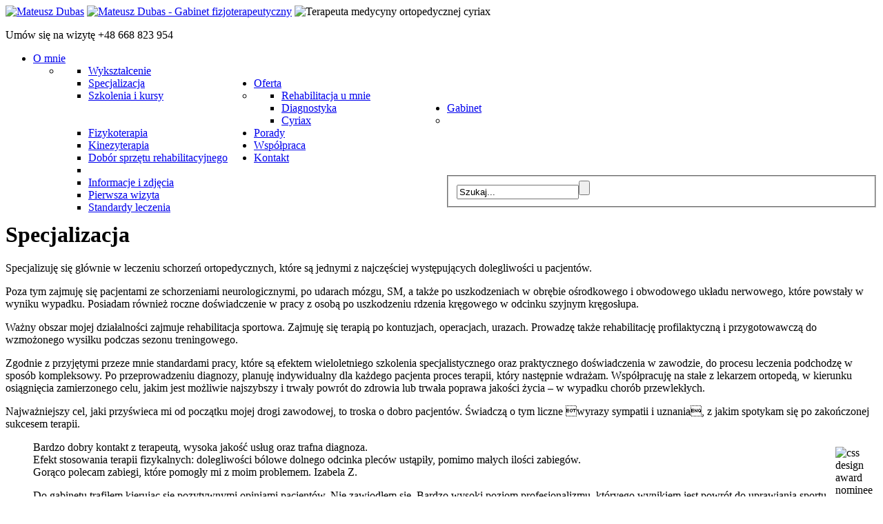

--- FILE ---
content_type: text/html; charset=utf-8
request_url: http://www.rehabilitacja.dubas.pl/o-mnie/specjalizacja.html
body_size: 4819
content:
<!doctype html> <!--[if IEMobile]><html class="iemobile" lang="pl-pl"><![endif]--> <!--[if IE 7]><html class="no-js ie7 oldie" lang="pl-pl"><![endif]--> <!--[if IE 8]><html class="no-js ie8 oldie" lang="pl-pl"><![endif]--> <!--[if gt IE 8]><!--><html class="no-js" lang="pl-pl"><!--<![endif]--> <!--[if lt IE 9]><script src="http://html5shiv.googlecode.com/svn/trunk/html5.js"></script><![endif]--><head><base href="http://www.rehabilitacja.dubas.pl/o-mnie/specjalizacja.html" /><meta http-equiv="content-type" content="text/html; charset=utf-8" /><meta name="keywords" content="które,wyniku,wypadku,również,roczne,posiadam,powstały,układu,nerwowego,doświadczenie,ośrodkowego,obwodowego,uszkodzeniu,kręgosłupa,ważny,obszar,mojej,szyjnym,odcinku,osobą" /><meta name="description" content="Specjalizuję się głównie w leczeniu schorzeń ortopedycznych, które są jednymi z najczęściej występujących dolegliwości u pacjentów. Poza tym zajmuję się pacjentami ze schorzeniami neurologicznymi, po" /><title>Specjalizacja</title><link rel="stylesheet" type="text/css" href="/plugins/system/jch_optimize/cache/nz/30/9619b99651fe9873772a28ed2e476c59-cache-plg_jch_optimize-18a8d082c6adee7717b243d7faa3c7e7.css"/><link href="/templates/szablon2013/favicon.ico" rel="shortcut icon" type="image/vnd.microsoft.icon" /><link href="http://www.rehabilitacja.dubas.pl/component/search/?Itemid=104&amp;format=opensearch" rel="search" title="Szukaj Mateusz Dubas | Gabinet fizjoterapeutyczny" type="application/opensearchdescription+xml" /> <script type="text/javascript">window.addEvent('load', function() {
				new JCaption('img.caption');
			});</script> <meta name="viewport" content="width=device-width, initial-scale=1"><meta name="google-site-verification" content="87iTbu6NJXvLsp7btQgKgMDI2Z3ACcvpjz_znChFcQ4" /><link rel="apple-touch-icon-precomposed" href="/templates/szablon2013/apple-touch-icon-57x57.png"><link rel="apple-touch-icon-precomposed" sizes="72x72" href="/templates/szablon2013/apple-touch-icon-72x72.png"><link rel="apple-touch-icon-precomposed" sizes="114x114" href="/templates/szablon2013/apple-touch-icon-114x114.png"><link rel="stylesheet" href="http://fonts.googleapis.com/css?family=Open+Sans:400,400italic,300,300italic,600,600italic,700,700italic,800,800italic&subset=latin,latin-ext" type="text/css" media="all" /><link rel="stylesheet" href="/templates/szablon2013/css/responsive.css" type="text/css" media="all" /> <script type="text/javascript" src="http://ajax.googleapis.com/ajax/libs/jquery/1.8/jquery.min.js"></script> <script type="text/javascript" src="/templates/szablon2013/js/jquery.ui.widget.min.js"></script> <script type="text/javascript" src="/templates/szablon2013/js/jquery.ui.accordion.min.js"></script> <script type="text/javascript" src="/templates/szablon2013/js/jquery.ui.tabs.min.js"></script> <script type="text/javascript" src="/templates/szablon2013/js/jquery.easing-1.3.min.js"></script> <script type="text/javascript" src="/templates/szablon2013/js/jquery.fitvid.js"></script> <script type="text/javascript" src="/templates/szablon2013/js/jquery.fancybox.pack.js"></script> <script type="text/javascript" src="/templates/szablon2013/js/jquery.jcarousel.min.js"></script> <script type="text/javascript" src="/templates/szablon2013/js/jquery.touchSwipe.min.js"></script> <script type="text/javascript" src="/templates/szablon2013/js/respond.min.js"></script> <script type="text/javascript" src="/templates/szablon2013/js/camera.js"></script> <script type="text/javascript" src="/templates/szablon2013/js/jquery.cookie.js"></script> <!--[if gt IE 8]><!--><script type="text/javascript" src="/templates/szablon2013/js/mobilemenu.min.js"></script><!--<![endif]--> <script type="text/javascript" src="/templates/szablon2013/js/custom.js"></script> <script>(function(i,s,o,g,r,a,m){i['GoogleAnalyticsObject']=r;i[r]=i[r]||function(){
  (i[r].q=i[r].q||[]).push(arguments)},i[r].l=1*new Date();a=s.createElement(o),
  m=s.getElementsByTagName(o)[0];a.async=1;a.src=g;m.parentNode.insertBefore(a,m)
  })(window,document,'script','//www.google-analytics.com/analytics.js','ga');

  ga('create', 'UA-9061908-29', 'dubas.pl');
  ga('send', 'pageview');</script> </head><body class=" contentright"><div id="body-wrapper"> <header id="header"><div id="row-info"><div class="container"> <a href="/" id="logo"><img src="/templates/szablon2013/images/logo.png" alt="Mateusz Dubas" title="rehabilitacja, fizjoterapia w brzegu " /></a> <a href="/" id="logotypo"><img src="/templates/szablon2013/images/Mateusz-Dubas.png" alt="Mateusz Dubas - Gabinet fizjoterapeutyczny" title="rehabilitacja, fizjoterapia brzeg" /></a> <img id="cyriax" src="/templates/szablon2013/images/cyriax-2.png" alt="Terapeuta medycyny ortopedycznej cyriax" title="Terapeuta medycyny ortopedycznej cyriax" /><div id="topheaderdiv"><p>Umów się na wizytę <span>+48 668 823 954</span></p></div><div class="clear"></div></div></div><div id="row-navigation"><div class="container"> <nav><div class="megamenu"><ul id="megamenu"><li id="Menu_102" class="MenuLiLevel_1 parent active"><a href="/o-mnie.html" class="mega_active MenuTitle"><span class="mega_title mega_nosubtitle">O mnie</span></a><div class="subMenuTopDecorator"></div><ul class="subMenu menu_left sub_level_1" style="width:280px !important"><li><div style="float:left;width:280px" class="Cols"><ul><li id="Menu_129" class="MenuLiLevel_2"><a href="/o-mnie/wyksztalcenie.html" class=" MenuTitle"><span class="mega_title mega_nosubtitle">Wykształcenie</span></a></li><li id="Menu_104" class="MenuLiLevel_2 active"><a href="/o-mnie/specjalizacja.html" class=" MenuTitle"><span class="mega_title mega_nosubtitle">Specjalizacja</span></a></li><li id="Menu_117" class="MenuLiLevel_2"><a href="/o-mnie/szkolenia-i-kursy.html" class=" MenuTitle"><span class="mega_title mega_nosubtitle">Szkolenia i kursy</span></a></li></ul></div></li></ul></li><li id="Menu_103" class="MenuLiLevel_1 parent"><a href="/oferta.html" class=" MenuTitle"><span class="mega_title mega_nosubtitle">Oferta</span></a><div class="subMenuTopDecorator"></div><ul class="subMenu menu_left sub_level_1" style="width:560px !important"><li><div style="float:left;width:280px" class="Cols"><ul><li id="Menu_130" class="MenuLiLevel_2"><a href="/oferta/rehabilitacja-u-mnie.html" class=" MenuTitle"><span class="mega_title mega_nosubtitle">Rehabilitacja u mnie</span></a></li><li id="Menu_111" class="MenuLiLevel_2"><a href="/oferta/diagnostyka.html" class=" MenuTitle"><span class="mega_title mega_nosubtitle">Diagnostyka</span></a></li><li id="Menu_113" class="MenuLiLevel_2"><a href="/oferta/cyriax.html" class=" MenuTitle"><span class="mega_title mega_nosubtitle">Cyriax</span></a></li></ul></div><div style="float:left;width:280px" class="Cols"><ul><li id="Menu_114" class="MenuLiLevel_2"><a href="/oferta/fizykoterapia.html" class=" MenuTitle"><span class="mega_title mega_nosubtitle">Fizykoterapia</span></a></li><li id="Menu_115" class="MenuLiLevel_2"><a href="/oferta/kinezyterapia.html" class=" MenuTitle"><span class="mega_title mega_nosubtitle">Kinezyterapia</span></a></li><li id="Menu_112" class="MenuLiLevel_2"><a href="/oferta/dobor-sprzetu-rehabilitacyjnego.html" class=" MenuTitle"><span class="mega_title mega_nosubtitle">Dobór sprzętu rehabilitacyjnego</span></a></li></ul></div><div style="float:left;width:560px" class="Cols"><ul><li id="Menu_116" class="MenuLiLevel_2"><div class="mega_cover_module" style="width:280px"><div class="mega_modulewrap" style="width:auto; "> <a href="/oferta/rehabilitacja-sportowa.html"><img src="/images/content/modules/rehabilitacja-sportowa.jpg" alt="" class="scale-with-grid" /></a></div></div></li></ul></div></li></ul></li><li id="Menu_105" class="MenuLiLevel_1 parent"><a href="/gabinet.html" class=" MenuTitle"><span class="mega_title mega_nosubtitle">Gabinet</span></a><div class="subMenuTopDecorator"></div><ul class="subMenu menu_left sub_level_1" style="width:280px !important"><li><div style="float:left;width:280px" class="Cols"><ul><li id="Menu_131" class="MenuLiLevel_2"><a href="/gabinet/informacje.html" class=" MenuTitle"><span class="mega_title mega_nosubtitle">Informacje i zdjęcia</span></a></li><li id="Menu_109" class="MenuLiLevel_2"><a href="/gabinet/pierwsza-wizyta.html" class=" MenuTitle"><span class="mega_title mega_nosubtitle">Pierwsza wizyta</span></a></li><li id="Menu_132" class="MenuLiLevel_2"><a href="/gabinet/standardy-leczenia.html" class=" MenuTitle"><span class="mega_title mega_nosubtitle">Standardy leczenia</span></a></li></ul></div></li></ul></li><li id="Menu_106" class="MenuLiLevel_1"><a href="/porady.html" class=" MenuTitle"><span class="mega_title mega_nosubtitle">Porady</span></a></li><li id="Menu_108" class="MenuLiLevel_1"><a href="/wspolpraca.html" class=" MenuTitle"><span class="mega_title mega_nosubtitle">Współpraca</span></a></li><li id="Menu_107" class="MenuLiLevel_1"><a href="/kontakt.html" class=" MenuTitle"><span class="mega_title mega_nosubtitle">Kontakt</span></a></li></ul></div> </nav><div id="search"><div class="widget_search"><div class="searchheader"><form action="/o-mnie/specjalizacja.html" method="post"><fieldset> <input name="searchword" maxlength="20"  class="text inputbox" type="text" value="Szukaj..."  onblur="if (this.value=='') this.value='Szukaj...';" onfocus="if (this.value=='Szukaj...') this.value='';" /><input type="submit" value="" class="srch_btn" onclick="this.form.searchword.focus();"/></fieldset> <input type="hidden" name="task" value="search" /> <input type="hidden" name="option" value="com_search" /> <input type="hidden" name="Itemid" value="104" /></form></div></div></div><div class="clear"></div></div></div> </header><h1 class="page-title-small withimbg fullwidth-padding"><div class="container">Specjalizacja</div></h1><div id="content" class="container"> <section id="main"> <article><div><p>Specjalizuję się głównie w leczeniu schorzeń ortopedycznych, które są jednymi z najczęściej występujących dolegliwości u pacjentów.</p><p>Poza tym zajmuję się pacjentami ze schorzeniami neurologicznymi, po udarach mózgu, SM, a także po uszkodzeniach w obrębie ośrodkowego i obwodowego układu nerwowego, które powstały w wyniku wypadku. Posiadam również roczne doświadczenie w pracy z osobą po uszkodzeniu rdzenia kręgowego w odcinku szyjnym kręgosłupa.</p><p>Ważny obszar mojej działalności zajmuje rehabilitacja sportowa. Zajmuję się terapią po kontuzjach, operacjach, urazach. Prowadzę także rehabilitację profilaktyczną i przygotowawczą do wzmożonego wysiłku podczas sezonu treningowego.</p><p>Zgodnie z przyjętymi przeze mnie standardami pracy, które są efektem wieloletniego szkolenia specjalistycznego oraz praktycznego doświadczenia w zawodzie, do procesu leczenia podchodzę w sposób kompleksowy. Po przeprowadzeniu diagnozy, planuję indywidualny dla każdego pacjenta proces terapii, który następnie wdrażam. Współpracuję na stałe z lekarzem ortopedą, w kierunku osiągnięcia zamierzonego celu, jakim jest możliwie najszybszy i trwały powrót do zdrowia lub trwała poprawa jakości życia – w wypadku chorób przewlekłych.</p><p>Najważniejszy cel, jaki przyświeca mi od początku mojej drogi zawodowej, to troska o dobro pacjentów. Świadczą o tym liczne wyrazy sympatii i uznania, z jakim spotykam się po zakończonej sukcesem terapii.</p><div class="one-half"><blockquote> Bardzo dobry kontakt z terapeutą, wysoka jakość usług oraz trafna diagnoza.<br> Efekt stosowania terapii fizykalnych: dolegliwości bólowe dolnego odcinka pleców ustąpiły, pomimo małych ilości zabiegów.<br> Gorąco polecam zabiegi, które pomogły mi z moim problemem. <span class="person">Izabela Z.</span> <span class="corner"></span></blockquote></div><div class="one-half column-last"><blockquote> Do gabinetu trafiłem kierując się pozytywnymi opiniami pacjentów. Nie zawiodłem się. Bardzo wysoki poziom profesjonalizmu, któryego wynikiem jest powrót do uprawiania sportu. Świetna, miła atmosfera, indywidualne podejście oraz szybkie i pozytywne efekty terapii. Polecam! <span class="person">Krzysztof H.</span> <span class="corner"></span></blockquote></div></div></article><div class="clear"></div> </section> <aside id="sidebar"><div class="widget widget_categories"><h3>Menu</h3><ul><li class="item-129"><a href="/o-mnie/wyksztalcenie.html" >Wykształcenie</a></li><li class="item-104 current active"><a href="/o-mnie/specjalizacja.html" >Specjalizacja</a></li><li class="item-117"><a href="/o-mnie/szkolenia-i-kursy.html" >Szkolenia i kursy</a></li></ul></div><div class="cytat widget"><h4><span class="thin">„Uśmierzanie bólu jest rzeczą boską”.</span></h4><p class="alignright bold">-Hipokrates</p><div class="clear"></div></div><div class="clear"></div></aside></div><div id="sticky"><div id="tools" class="fullwidth"><div class="container"><div class="four-fifth"><div class="breadcrumbs"> <span class="showHere">Jesteś tutaj: </span><a href="/" class="pathway">Strona główna</a> <span><i class="icon-circle-arrow-right"></i></span> <a href="/o-mnie.html" class="pathway">O mnie</a> <span><i class="icon-circle-arrow-right"></i></span> <strong>Specjalizacja</strong></div></div><div class="scrollup"><a href="#"><i class="icon-chevron-up"></i></a></div></div></div> <footer id="footer" class="fullwidth"><div class="container"><div class="one-fourth"><div class="widget widget_text"><h3>Kontakt</h3><div class="adres">ul. Włościańska 5 (I piętro)<br />49-300 Brzeg</div></div></div><div class="one-fourth"><div class="widget widget_text"><h3>Godziny otwarcia</h3><div class="godziny-pracy">Poniedziałek - Piątek<br />10:00 - 20:00</div></div></div><div class="one-fourth"><div class="widget widget_text"><h3>Rejestracja telefoniczna</h3><div class="rejestracja">Rejestracja pod numerem:<br />+48 668 823 954</div></div></div><div class="one-fourth column-last"><div class="widget widget_text"><h3>Pytania i ifnormacje</h3><div class="informacja">Pod numerem: +48 668 823 954<br />mateuszdubas@gmail.com</div></div></div></div><div class="info"><div class="container"><ul class="copyright"><li>&copy; 2026 Mateusz Dubas. All rights reserved</li><li><a href="/mapa-strony.html">Mapa strony</a></li><li><a href="/polityka-prywatnosci.html">Polityka prywatności</a></li></ul><ul class="info-links"><li id="progressiv">Projekt i realizacja <a href="http://www.progressiv.pl/" title="progressiv.pl studio grafiki komputerowej" target="_blank">progressiv.pl</a></li></ul></div></div> </footer></div></div><div id="awards" style="width:69px; position:fixed; bottom:0px; right:0px; z-index:101;"> <img src="/templates/szablon2013/images/banners/css-design-award-nominee-duo3-vertical.png" width="69" height="164" alt="css design award nominee" title="css design award nominee" /></div></body></html>

--- FILE ---
content_type: text/plain
request_url: https://www.google-analytics.com/j/collect?v=1&_v=j102&a=1884339105&t=pageview&_s=1&dl=http%3A%2F%2Fwww.rehabilitacja.dubas.pl%2Fo-mnie%2Fspecjalizacja.html&ul=en-us%40posix&dt=Specjalizacja&sr=1280x720&vp=1280x720&_u=IEBAAAABAAAAACAAI~&jid=1955762923&gjid=223975699&cid=1512134129.1768663469&tid=UA-9061908-29&_gid=2055301037.1768663469&_r=1&_slc=1&z=1010268948
body_size: -288
content:
2,cG-0Q95T7T1J9